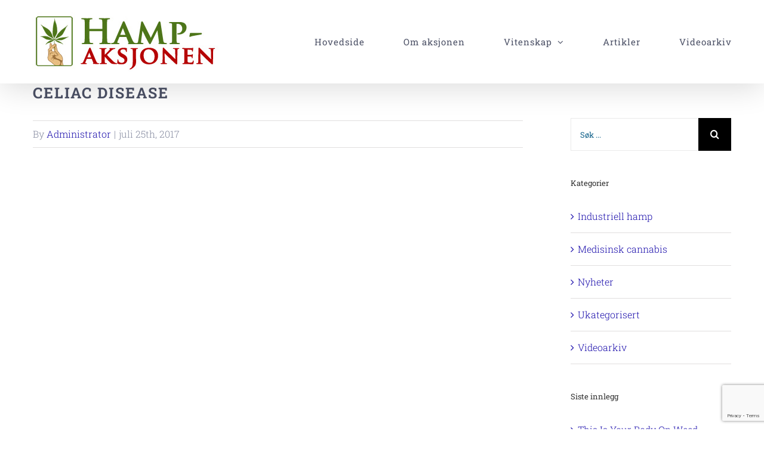

--- FILE ---
content_type: text/html; charset=utf-8
request_url: https://www.google.com/recaptcha/api2/anchor?ar=1&k=6LfSIwEVAAAAAOCdhv8rcT9v2PhooJ2f4cuAODqt&co=aHR0cHM6Ly9oYW1wYWtzam9uZW4ubm86NDQz&hl=en&v=N67nZn4AqZkNcbeMu4prBgzg&size=invisible&anchor-ms=20000&execute-ms=30000&cb=j1hdfutg3v8y
body_size: 48689
content:
<!DOCTYPE HTML><html dir="ltr" lang="en"><head><meta http-equiv="Content-Type" content="text/html; charset=UTF-8">
<meta http-equiv="X-UA-Compatible" content="IE=edge">
<title>reCAPTCHA</title>
<style type="text/css">
/* cyrillic-ext */
@font-face {
  font-family: 'Roboto';
  font-style: normal;
  font-weight: 400;
  font-stretch: 100%;
  src: url(//fonts.gstatic.com/s/roboto/v48/KFO7CnqEu92Fr1ME7kSn66aGLdTylUAMa3GUBHMdazTgWw.woff2) format('woff2');
  unicode-range: U+0460-052F, U+1C80-1C8A, U+20B4, U+2DE0-2DFF, U+A640-A69F, U+FE2E-FE2F;
}
/* cyrillic */
@font-face {
  font-family: 'Roboto';
  font-style: normal;
  font-weight: 400;
  font-stretch: 100%;
  src: url(//fonts.gstatic.com/s/roboto/v48/KFO7CnqEu92Fr1ME7kSn66aGLdTylUAMa3iUBHMdazTgWw.woff2) format('woff2');
  unicode-range: U+0301, U+0400-045F, U+0490-0491, U+04B0-04B1, U+2116;
}
/* greek-ext */
@font-face {
  font-family: 'Roboto';
  font-style: normal;
  font-weight: 400;
  font-stretch: 100%;
  src: url(//fonts.gstatic.com/s/roboto/v48/KFO7CnqEu92Fr1ME7kSn66aGLdTylUAMa3CUBHMdazTgWw.woff2) format('woff2');
  unicode-range: U+1F00-1FFF;
}
/* greek */
@font-face {
  font-family: 'Roboto';
  font-style: normal;
  font-weight: 400;
  font-stretch: 100%;
  src: url(//fonts.gstatic.com/s/roboto/v48/KFO7CnqEu92Fr1ME7kSn66aGLdTylUAMa3-UBHMdazTgWw.woff2) format('woff2');
  unicode-range: U+0370-0377, U+037A-037F, U+0384-038A, U+038C, U+038E-03A1, U+03A3-03FF;
}
/* math */
@font-face {
  font-family: 'Roboto';
  font-style: normal;
  font-weight: 400;
  font-stretch: 100%;
  src: url(//fonts.gstatic.com/s/roboto/v48/KFO7CnqEu92Fr1ME7kSn66aGLdTylUAMawCUBHMdazTgWw.woff2) format('woff2');
  unicode-range: U+0302-0303, U+0305, U+0307-0308, U+0310, U+0312, U+0315, U+031A, U+0326-0327, U+032C, U+032F-0330, U+0332-0333, U+0338, U+033A, U+0346, U+034D, U+0391-03A1, U+03A3-03A9, U+03B1-03C9, U+03D1, U+03D5-03D6, U+03F0-03F1, U+03F4-03F5, U+2016-2017, U+2034-2038, U+203C, U+2040, U+2043, U+2047, U+2050, U+2057, U+205F, U+2070-2071, U+2074-208E, U+2090-209C, U+20D0-20DC, U+20E1, U+20E5-20EF, U+2100-2112, U+2114-2115, U+2117-2121, U+2123-214F, U+2190, U+2192, U+2194-21AE, U+21B0-21E5, U+21F1-21F2, U+21F4-2211, U+2213-2214, U+2216-22FF, U+2308-230B, U+2310, U+2319, U+231C-2321, U+2336-237A, U+237C, U+2395, U+239B-23B7, U+23D0, U+23DC-23E1, U+2474-2475, U+25AF, U+25B3, U+25B7, U+25BD, U+25C1, U+25CA, U+25CC, U+25FB, U+266D-266F, U+27C0-27FF, U+2900-2AFF, U+2B0E-2B11, U+2B30-2B4C, U+2BFE, U+3030, U+FF5B, U+FF5D, U+1D400-1D7FF, U+1EE00-1EEFF;
}
/* symbols */
@font-face {
  font-family: 'Roboto';
  font-style: normal;
  font-weight: 400;
  font-stretch: 100%;
  src: url(//fonts.gstatic.com/s/roboto/v48/KFO7CnqEu92Fr1ME7kSn66aGLdTylUAMaxKUBHMdazTgWw.woff2) format('woff2');
  unicode-range: U+0001-000C, U+000E-001F, U+007F-009F, U+20DD-20E0, U+20E2-20E4, U+2150-218F, U+2190, U+2192, U+2194-2199, U+21AF, U+21E6-21F0, U+21F3, U+2218-2219, U+2299, U+22C4-22C6, U+2300-243F, U+2440-244A, U+2460-24FF, U+25A0-27BF, U+2800-28FF, U+2921-2922, U+2981, U+29BF, U+29EB, U+2B00-2BFF, U+4DC0-4DFF, U+FFF9-FFFB, U+10140-1018E, U+10190-1019C, U+101A0, U+101D0-101FD, U+102E0-102FB, U+10E60-10E7E, U+1D2C0-1D2D3, U+1D2E0-1D37F, U+1F000-1F0FF, U+1F100-1F1AD, U+1F1E6-1F1FF, U+1F30D-1F30F, U+1F315, U+1F31C, U+1F31E, U+1F320-1F32C, U+1F336, U+1F378, U+1F37D, U+1F382, U+1F393-1F39F, U+1F3A7-1F3A8, U+1F3AC-1F3AF, U+1F3C2, U+1F3C4-1F3C6, U+1F3CA-1F3CE, U+1F3D4-1F3E0, U+1F3ED, U+1F3F1-1F3F3, U+1F3F5-1F3F7, U+1F408, U+1F415, U+1F41F, U+1F426, U+1F43F, U+1F441-1F442, U+1F444, U+1F446-1F449, U+1F44C-1F44E, U+1F453, U+1F46A, U+1F47D, U+1F4A3, U+1F4B0, U+1F4B3, U+1F4B9, U+1F4BB, U+1F4BF, U+1F4C8-1F4CB, U+1F4D6, U+1F4DA, U+1F4DF, U+1F4E3-1F4E6, U+1F4EA-1F4ED, U+1F4F7, U+1F4F9-1F4FB, U+1F4FD-1F4FE, U+1F503, U+1F507-1F50B, U+1F50D, U+1F512-1F513, U+1F53E-1F54A, U+1F54F-1F5FA, U+1F610, U+1F650-1F67F, U+1F687, U+1F68D, U+1F691, U+1F694, U+1F698, U+1F6AD, U+1F6B2, U+1F6B9-1F6BA, U+1F6BC, U+1F6C6-1F6CF, U+1F6D3-1F6D7, U+1F6E0-1F6EA, U+1F6F0-1F6F3, U+1F6F7-1F6FC, U+1F700-1F7FF, U+1F800-1F80B, U+1F810-1F847, U+1F850-1F859, U+1F860-1F887, U+1F890-1F8AD, U+1F8B0-1F8BB, U+1F8C0-1F8C1, U+1F900-1F90B, U+1F93B, U+1F946, U+1F984, U+1F996, U+1F9E9, U+1FA00-1FA6F, U+1FA70-1FA7C, U+1FA80-1FA89, U+1FA8F-1FAC6, U+1FACE-1FADC, U+1FADF-1FAE9, U+1FAF0-1FAF8, U+1FB00-1FBFF;
}
/* vietnamese */
@font-face {
  font-family: 'Roboto';
  font-style: normal;
  font-weight: 400;
  font-stretch: 100%;
  src: url(//fonts.gstatic.com/s/roboto/v48/KFO7CnqEu92Fr1ME7kSn66aGLdTylUAMa3OUBHMdazTgWw.woff2) format('woff2');
  unicode-range: U+0102-0103, U+0110-0111, U+0128-0129, U+0168-0169, U+01A0-01A1, U+01AF-01B0, U+0300-0301, U+0303-0304, U+0308-0309, U+0323, U+0329, U+1EA0-1EF9, U+20AB;
}
/* latin-ext */
@font-face {
  font-family: 'Roboto';
  font-style: normal;
  font-weight: 400;
  font-stretch: 100%;
  src: url(//fonts.gstatic.com/s/roboto/v48/KFO7CnqEu92Fr1ME7kSn66aGLdTylUAMa3KUBHMdazTgWw.woff2) format('woff2');
  unicode-range: U+0100-02BA, U+02BD-02C5, U+02C7-02CC, U+02CE-02D7, U+02DD-02FF, U+0304, U+0308, U+0329, U+1D00-1DBF, U+1E00-1E9F, U+1EF2-1EFF, U+2020, U+20A0-20AB, U+20AD-20C0, U+2113, U+2C60-2C7F, U+A720-A7FF;
}
/* latin */
@font-face {
  font-family: 'Roboto';
  font-style: normal;
  font-weight: 400;
  font-stretch: 100%;
  src: url(//fonts.gstatic.com/s/roboto/v48/KFO7CnqEu92Fr1ME7kSn66aGLdTylUAMa3yUBHMdazQ.woff2) format('woff2');
  unicode-range: U+0000-00FF, U+0131, U+0152-0153, U+02BB-02BC, U+02C6, U+02DA, U+02DC, U+0304, U+0308, U+0329, U+2000-206F, U+20AC, U+2122, U+2191, U+2193, U+2212, U+2215, U+FEFF, U+FFFD;
}
/* cyrillic-ext */
@font-face {
  font-family: 'Roboto';
  font-style: normal;
  font-weight: 500;
  font-stretch: 100%;
  src: url(//fonts.gstatic.com/s/roboto/v48/KFO7CnqEu92Fr1ME7kSn66aGLdTylUAMa3GUBHMdazTgWw.woff2) format('woff2');
  unicode-range: U+0460-052F, U+1C80-1C8A, U+20B4, U+2DE0-2DFF, U+A640-A69F, U+FE2E-FE2F;
}
/* cyrillic */
@font-face {
  font-family: 'Roboto';
  font-style: normal;
  font-weight: 500;
  font-stretch: 100%;
  src: url(//fonts.gstatic.com/s/roboto/v48/KFO7CnqEu92Fr1ME7kSn66aGLdTylUAMa3iUBHMdazTgWw.woff2) format('woff2');
  unicode-range: U+0301, U+0400-045F, U+0490-0491, U+04B0-04B1, U+2116;
}
/* greek-ext */
@font-face {
  font-family: 'Roboto';
  font-style: normal;
  font-weight: 500;
  font-stretch: 100%;
  src: url(//fonts.gstatic.com/s/roboto/v48/KFO7CnqEu92Fr1ME7kSn66aGLdTylUAMa3CUBHMdazTgWw.woff2) format('woff2');
  unicode-range: U+1F00-1FFF;
}
/* greek */
@font-face {
  font-family: 'Roboto';
  font-style: normal;
  font-weight: 500;
  font-stretch: 100%;
  src: url(//fonts.gstatic.com/s/roboto/v48/KFO7CnqEu92Fr1ME7kSn66aGLdTylUAMa3-UBHMdazTgWw.woff2) format('woff2');
  unicode-range: U+0370-0377, U+037A-037F, U+0384-038A, U+038C, U+038E-03A1, U+03A3-03FF;
}
/* math */
@font-face {
  font-family: 'Roboto';
  font-style: normal;
  font-weight: 500;
  font-stretch: 100%;
  src: url(//fonts.gstatic.com/s/roboto/v48/KFO7CnqEu92Fr1ME7kSn66aGLdTylUAMawCUBHMdazTgWw.woff2) format('woff2');
  unicode-range: U+0302-0303, U+0305, U+0307-0308, U+0310, U+0312, U+0315, U+031A, U+0326-0327, U+032C, U+032F-0330, U+0332-0333, U+0338, U+033A, U+0346, U+034D, U+0391-03A1, U+03A3-03A9, U+03B1-03C9, U+03D1, U+03D5-03D6, U+03F0-03F1, U+03F4-03F5, U+2016-2017, U+2034-2038, U+203C, U+2040, U+2043, U+2047, U+2050, U+2057, U+205F, U+2070-2071, U+2074-208E, U+2090-209C, U+20D0-20DC, U+20E1, U+20E5-20EF, U+2100-2112, U+2114-2115, U+2117-2121, U+2123-214F, U+2190, U+2192, U+2194-21AE, U+21B0-21E5, U+21F1-21F2, U+21F4-2211, U+2213-2214, U+2216-22FF, U+2308-230B, U+2310, U+2319, U+231C-2321, U+2336-237A, U+237C, U+2395, U+239B-23B7, U+23D0, U+23DC-23E1, U+2474-2475, U+25AF, U+25B3, U+25B7, U+25BD, U+25C1, U+25CA, U+25CC, U+25FB, U+266D-266F, U+27C0-27FF, U+2900-2AFF, U+2B0E-2B11, U+2B30-2B4C, U+2BFE, U+3030, U+FF5B, U+FF5D, U+1D400-1D7FF, U+1EE00-1EEFF;
}
/* symbols */
@font-face {
  font-family: 'Roboto';
  font-style: normal;
  font-weight: 500;
  font-stretch: 100%;
  src: url(//fonts.gstatic.com/s/roboto/v48/KFO7CnqEu92Fr1ME7kSn66aGLdTylUAMaxKUBHMdazTgWw.woff2) format('woff2');
  unicode-range: U+0001-000C, U+000E-001F, U+007F-009F, U+20DD-20E0, U+20E2-20E4, U+2150-218F, U+2190, U+2192, U+2194-2199, U+21AF, U+21E6-21F0, U+21F3, U+2218-2219, U+2299, U+22C4-22C6, U+2300-243F, U+2440-244A, U+2460-24FF, U+25A0-27BF, U+2800-28FF, U+2921-2922, U+2981, U+29BF, U+29EB, U+2B00-2BFF, U+4DC0-4DFF, U+FFF9-FFFB, U+10140-1018E, U+10190-1019C, U+101A0, U+101D0-101FD, U+102E0-102FB, U+10E60-10E7E, U+1D2C0-1D2D3, U+1D2E0-1D37F, U+1F000-1F0FF, U+1F100-1F1AD, U+1F1E6-1F1FF, U+1F30D-1F30F, U+1F315, U+1F31C, U+1F31E, U+1F320-1F32C, U+1F336, U+1F378, U+1F37D, U+1F382, U+1F393-1F39F, U+1F3A7-1F3A8, U+1F3AC-1F3AF, U+1F3C2, U+1F3C4-1F3C6, U+1F3CA-1F3CE, U+1F3D4-1F3E0, U+1F3ED, U+1F3F1-1F3F3, U+1F3F5-1F3F7, U+1F408, U+1F415, U+1F41F, U+1F426, U+1F43F, U+1F441-1F442, U+1F444, U+1F446-1F449, U+1F44C-1F44E, U+1F453, U+1F46A, U+1F47D, U+1F4A3, U+1F4B0, U+1F4B3, U+1F4B9, U+1F4BB, U+1F4BF, U+1F4C8-1F4CB, U+1F4D6, U+1F4DA, U+1F4DF, U+1F4E3-1F4E6, U+1F4EA-1F4ED, U+1F4F7, U+1F4F9-1F4FB, U+1F4FD-1F4FE, U+1F503, U+1F507-1F50B, U+1F50D, U+1F512-1F513, U+1F53E-1F54A, U+1F54F-1F5FA, U+1F610, U+1F650-1F67F, U+1F687, U+1F68D, U+1F691, U+1F694, U+1F698, U+1F6AD, U+1F6B2, U+1F6B9-1F6BA, U+1F6BC, U+1F6C6-1F6CF, U+1F6D3-1F6D7, U+1F6E0-1F6EA, U+1F6F0-1F6F3, U+1F6F7-1F6FC, U+1F700-1F7FF, U+1F800-1F80B, U+1F810-1F847, U+1F850-1F859, U+1F860-1F887, U+1F890-1F8AD, U+1F8B0-1F8BB, U+1F8C0-1F8C1, U+1F900-1F90B, U+1F93B, U+1F946, U+1F984, U+1F996, U+1F9E9, U+1FA00-1FA6F, U+1FA70-1FA7C, U+1FA80-1FA89, U+1FA8F-1FAC6, U+1FACE-1FADC, U+1FADF-1FAE9, U+1FAF0-1FAF8, U+1FB00-1FBFF;
}
/* vietnamese */
@font-face {
  font-family: 'Roboto';
  font-style: normal;
  font-weight: 500;
  font-stretch: 100%;
  src: url(//fonts.gstatic.com/s/roboto/v48/KFO7CnqEu92Fr1ME7kSn66aGLdTylUAMa3OUBHMdazTgWw.woff2) format('woff2');
  unicode-range: U+0102-0103, U+0110-0111, U+0128-0129, U+0168-0169, U+01A0-01A1, U+01AF-01B0, U+0300-0301, U+0303-0304, U+0308-0309, U+0323, U+0329, U+1EA0-1EF9, U+20AB;
}
/* latin-ext */
@font-face {
  font-family: 'Roboto';
  font-style: normal;
  font-weight: 500;
  font-stretch: 100%;
  src: url(//fonts.gstatic.com/s/roboto/v48/KFO7CnqEu92Fr1ME7kSn66aGLdTylUAMa3KUBHMdazTgWw.woff2) format('woff2');
  unicode-range: U+0100-02BA, U+02BD-02C5, U+02C7-02CC, U+02CE-02D7, U+02DD-02FF, U+0304, U+0308, U+0329, U+1D00-1DBF, U+1E00-1E9F, U+1EF2-1EFF, U+2020, U+20A0-20AB, U+20AD-20C0, U+2113, U+2C60-2C7F, U+A720-A7FF;
}
/* latin */
@font-face {
  font-family: 'Roboto';
  font-style: normal;
  font-weight: 500;
  font-stretch: 100%;
  src: url(//fonts.gstatic.com/s/roboto/v48/KFO7CnqEu92Fr1ME7kSn66aGLdTylUAMa3yUBHMdazQ.woff2) format('woff2');
  unicode-range: U+0000-00FF, U+0131, U+0152-0153, U+02BB-02BC, U+02C6, U+02DA, U+02DC, U+0304, U+0308, U+0329, U+2000-206F, U+20AC, U+2122, U+2191, U+2193, U+2212, U+2215, U+FEFF, U+FFFD;
}
/* cyrillic-ext */
@font-face {
  font-family: 'Roboto';
  font-style: normal;
  font-weight: 900;
  font-stretch: 100%;
  src: url(//fonts.gstatic.com/s/roboto/v48/KFO7CnqEu92Fr1ME7kSn66aGLdTylUAMa3GUBHMdazTgWw.woff2) format('woff2');
  unicode-range: U+0460-052F, U+1C80-1C8A, U+20B4, U+2DE0-2DFF, U+A640-A69F, U+FE2E-FE2F;
}
/* cyrillic */
@font-face {
  font-family: 'Roboto';
  font-style: normal;
  font-weight: 900;
  font-stretch: 100%;
  src: url(//fonts.gstatic.com/s/roboto/v48/KFO7CnqEu92Fr1ME7kSn66aGLdTylUAMa3iUBHMdazTgWw.woff2) format('woff2');
  unicode-range: U+0301, U+0400-045F, U+0490-0491, U+04B0-04B1, U+2116;
}
/* greek-ext */
@font-face {
  font-family: 'Roboto';
  font-style: normal;
  font-weight: 900;
  font-stretch: 100%;
  src: url(//fonts.gstatic.com/s/roboto/v48/KFO7CnqEu92Fr1ME7kSn66aGLdTylUAMa3CUBHMdazTgWw.woff2) format('woff2');
  unicode-range: U+1F00-1FFF;
}
/* greek */
@font-face {
  font-family: 'Roboto';
  font-style: normal;
  font-weight: 900;
  font-stretch: 100%;
  src: url(//fonts.gstatic.com/s/roboto/v48/KFO7CnqEu92Fr1ME7kSn66aGLdTylUAMa3-UBHMdazTgWw.woff2) format('woff2');
  unicode-range: U+0370-0377, U+037A-037F, U+0384-038A, U+038C, U+038E-03A1, U+03A3-03FF;
}
/* math */
@font-face {
  font-family: 'Roboto';
  font-style: normal;
  font-weight: 900;
  font-stretch: 100%;
  src: url(//fonts.gstatic.com/s/roboto/v48/KFO7CnqEu92Fr1ME7kSn66aGLdTylUAMawCUBHMdazTgWw.woff2) format('woff2');
  unicode-range: U+0302-0303, U+0305, U+0307-0308, U+0310, U+0312, U+0315, U+031A, U+0326-0327, U+032C, U+032F-0330, U+0332-0333, U+0338, U+033A, U+0346, U+034D, U+0391-03A1, U+03A3-03A9, U+03B1-03C9, U+03D1, U+03D5-03D6, U+03F0-03F1, U+03F4-03F5, U+2016-2017, U+2034-2038, U+203C, U+2040, U+2043, U+2047, U+2050, U+2057, U+205F, U+2070-2071, U+2074-208E, U+2090-209C, U+20D0-20DC, U+20E1, U+20E5-20EF, U+2100-2112, U+2114-2115, U+2117-2121, U+2123-214F, U+2190, U+2192, U+2194-21AE, U+21B0-21E5, U+21F1-21F2, U+21F4-2211, U+2213-2214, U+2216-22FF, U+2308-230B, U+2310, U+2319, U+231C-2321, U+2336-237A, U+237C, U+2395, U+239B-23B7, U+23D0, U+23DC-23E1, U+2474-2475, U+25AF, U+25B3, U+25B7, U+25BD, U+25C1, U+25CA, U+25CC, U+25FB, U+266D-266F, U+27C0-27FF, U+2900-2AFF, U+2B0E-2B11, U+2B30-2B4C, U+2BFE, U+3030, U+FF5B, U+FF5D, U+1D400-1D7FF, U+1EE00-1EEFF;
}
/* symbols */
@font-face {
  font-family: 'Roboto';
  font-style: normal;
  font-weight: 900;
  font-stretch: 100%;
  src: url(//fonts.gstatic.com/s/roboto/v48/KFO7CnqEu92Fr1ME7kSn66aGLdTylUAMaxKUBHMdazTgWw.woff2) format('woff2');
  unicode-range: U+0001-000C, U+000E-001F, U+007F-009F, U+20DD-20E0, U+20E2-20E4, U+2150-218F, U+2190, U+2192, U+2194-2199, U+21AF, U+21E6-21F0, U+21F3, U+2218-2219, U+2299, U+22C4-22C6, U+2300-243F, U+2440-244A, U+2460-24FF, U+25A0-27BF, U+2800-28FF, U+2921-2922, U+2981, U+29BF, U+29EB, U+2B00-2BFF, U+4DC0-4DFF, U+FFF9-FFFB, U+10140-1018E, U+10190-1019C, U+101A0, U+101D0-101FD, U+102E0-102FB, U+10E60-10E7E, U+1D2C0-1D2D3, U+1D2E0-1D37F, U+1F000-1F0FF, U+1F100-1F1AD, U+1F1E6-1F1FF, U+1F30D-1F30F, U+1F315, U+1F31C, U+1F31E, U+1F320-1F32C, U+1F336, U+1F378, U+1F37D, U+1F382, U+1F393-1F39F, U+1F3A7-1F3A8, U+1F3AC-1F3AF, U+1F3C2, U+1F3C4-1F3C6, U+1F3CA-1F3CE, U+1F3D4-1F3E0, U+1F3ED, U+1F3F1-1F3F3, U+1F3F5-1F3F7, U+1F408, U+1F415, U+1F41F, U+1F426, U+1F43F, U+1F441-1F442, U+1F444, U+1F446-1F449, U+1F44C-1F44E, U+1F453, U+1F46A, U+1F47D, U+1F4A3, U+1F4B0, U+1F4B3, U+1F4B9, U+1F4BB, U+1F4BF, U+1F4C8-1F4CB, U+1F4D6, U+1F4DA, U+1F4DF, U+1F4E3-1F4E6, U+1F4EA-1F4ED, U+1F4F7, U+1F4F9-1F4FB, U+1F4FD-1F4FE, U+1F503, U+1F507-1F50B, U+1F50D, U+1F512-1F513, U+1F53E-1F54A, U+1F54F-1F5FA, U+1F610, U+1F650-1F67F, U+1F687, U+1F68D, U+1F691, U+1F694, U+1F698, U+1F6AD, U+1F6B2, U+1F6B9-1F6BA, U+1F6BC, U+1F6C6-1F6CF, U+1F6D3-1F6D7, U+1F6E0-1F6EA, U+1F6F0-1F6F3, U+1F6F7-1F6FC, U+1F700-1F7FF, U+1F800-1F80B, U+1F810-1F847, U+1F850-1F859, U+1F860-1F887, U+1F890-1F8AD, U+1F8B0-1F8BB, U+1F8C0-1F8C1, U+1F900-1F90B, U+1F93B, U+1F946, U+1F984, U+1F996, U+1F9E9, U+1FA00-1FA6F, U+1FA70-1FA7C, U+1FA80-1FA89, U+1FA8F-1FAC6, U+1FACE-1FADC, U+1FADF-1FAE9, U+1FAF0-1FAF8, U+1FB00-1FBFF;
}
/* vietnamese */
@font-face {
  font-family: 'Roboto';
  font-style: normal;
  font-weight: 900;
  font-stretch: 100%;
  src: url(//fonts.gstatic.com/s/roboto/v48/KFO7CnqEu92Fr1ME7kSn66aGLdTylUAMa3OUBHMdazTgWw.woff2) format('woff2');
  unicode-range: U+0102-0103, U+0110-0111, U+0128-0129, U+0168-0169, U+01A0-01A1, U+01AF-01B0, U+0300-0301, U+0303-0304, U+0308-0309, U+0323, U+0329, U+1EA0-1EF9, U+20AB;
}
/* latin-ext */
@font-face {
  font-family: 'Roboto';
  font-style: normal;
  font-weight: 900;
  font-stretch: 100%;
  src: url(//fonts.gstatic.com/s/roboto/v48/KFO7CnqEu92Fr1ME7kSn66aGLdTylUAMa3KUBHMdazTgWw.woff2) format('woff2');
  unicode-range: U+0100-02BA, U+02BD-02C5, U+02C7-02CC, U+02CE-02D7, U+02DD-02FF, U+0304, U+0308, U+0329, U+1D00-1DBF, U+1E00-1E9F, U+1EF2-1EFF, U+2020, U+20A0-20AB, U+20AD-20C0, U+2113, U+2C60-2C7F, U+A720-A7FF;
}
/* latin */
@font-face {
  font-family: 'Roboto';
  font-style: normal;
  font-weight: 900;
  font-stretch: 100%;
  src: url(//fonts.gstatic.com/s/roboto/v48/KFO7CnqEu92Fr1ME7kSn66aGLdTylUAMa3yUBHMdazQ.woff2) format('woff2');
  unicode-range: U+0000-00FF, U+0131, U+0152-0153, U+02BB-02BC, U+02C6, U+02DA, U+02DC, U+0304, U+0308, U+0329, U+2000-206F, U+20AC, U+2122, U+2191, U+2193, U+2212, U+2215, U+FEFF, U+FFFD;
}

</style>
<link rel="stylesheet" type="text/css" href="https://www.gstatic.com/recaptcha/releases/N67nZn4AqZkNcbeMu4prBgzg/styles__ltr.css">
<script nonce="WNuRk0IGcFC_CIaXOVL33Q" type="text/javascript">window['__recaptcha_api'] = 'https://www.google.com/recaptcha/api2/';</script>
<script type="text/javascript" src="https://www.gstatic.com/recaptcha/releases/N67nZn4AqZkNcbeMu4prBgzg/recaptcha__en.js" nonce="WNuRk0IGcFC_CIaXOVL33Q">
      
    </script></head>
<body><div id="rc-anchor-alert" class="rc-anchor-alert"></div>
<input type="hidden" id="recaptcha-token" value="[base64]">
<script type="text/javascript" nonce="WNuRk0IGcFC_CIaXOVL33Q">
      recaptcha.anchor.Main.init("[\x22ainput\x22,[\x22bgdata\x22,\x22\x22,\[base64]/[base64]/MjU1Ong/[base64]/[base64]/[base64]/[base64]/[base64]/[base64]/[base64]/[base64]/[base64]/[base64]/[base64]/[base64]/[base64]/[base64]/[base64]\\u003d\x22,\[base64]\x22,\x22wrFgw5VJw6YOw4o8NTvCihnDuVEGw5TCpRpCC8OPwoEgwp5FCMKbw6zCssOyPsK9wr7Dkg3CmgDCjDbDlsKeASUuwqhLWXImwq7DonohCBvCk8KNK8KXNWrDrMOER8OXQsKmQ1bDvCXCrMOAd0smRcOqc8KRwr3DsX/Ds2YdwqrDhMOTbcOhw53CjGPDicODw4XDhMKALsO4wrvDoRRyw7pyI8Kcw4nDmXdfY23DiDh3w6/CjsKsVsO1w5zDpcK6CMK0w5xLTMOhU8KqIcK7LmwgwplDwqF+woRqwqPDhmR8wrZRQVPCrkwzwojDmsOUGTk1f3FLcyLDhMOZwrPDoj5Rw5MgHyxjAnBHwpk9W3o4IU04Gk/ChAF5w6nDpwrCncKrw53Ch0Z7LnE4wpDDiEDCtMOrw6Zgw7xdw7XDr8KwwoMvXjjCh8K3wrY1woRnwpjCmcKGw4rDu39Xexhaw6xVKXAhVCDDpcKuwrtWYXdGTGM/wq3CrE7Dt2zDpwrCuC/DpcKNXjo2w6HDug1mw7/Ci8OIPw/Dm8OHU8KbwpJnTsKiw7RFCx7DsH7DnEbDlEp/wplhw7cpX8Kxw6krwqpBIitiw7XCphHDgkU/w65NZDnCvMKRciIiwpkyW8OtTMO+wo3DvMKTZ01qwpsBwq0rI8OZw4I5NsKhw4tpasKRwp17TcOWwowAFcKyB8OmPsK5G8OZTcOyMQzCqsKsw69Dwr/DpDPCrmPChsKswoUXZVkTPUfCk8OzwqrDiAzCscKTfMKQOAEcSsKgwrdAEMOZwoMYTMOFwotfW8O8DsOqw4YsM8KJCcOhwr3CmX5Qw6wYX2rDqVPCm8KMwpvDkmY1AijDscOCwoA9w4XCs8OHw6jDq0TCiAs9K1c8D8Ozwp5raMOKw43ClsKIbsKhDcKowqczwp/DgXrCu8K3eE8VGAbDi8KtF8OIwojDvcKSZD/CpwXDsWdsw7LChsOMw4wXwrPCsVTDq3LDrSVZR0IME8KebcOPVsOnw50kwrEJDRrDrGcUw71vB2TDisO9wpR5RsK3wocgc1tGwqdvw4Y6Q8OsfRjDi38sfMOFPhAZUcKgwqgcw5PDksOCWyXDoRzDkTDClcO5Mw7ChMOuw6vDsX/CnsOjwqHDsQtYw7rCrMOmMTxiwqI8w4MRHR/DgnZLMcOhwoJ8wp/DsT91woN+U8ORQMKLwpLCkcKRwrPCg2sswp9rwrvCgMOFwpzDrW7DosO2CMKlwp3CoTJCLmciHjrCmcK1wolnw5BEwqEACMKdLMKnwqLDuAXCnjwRw7x1L3/DqcKzwpFceElnPcKFwqosZ8OXaXV9w7AlwqlhCx7CvsORw4/ChsO0KQx4w67DkcKOwrbDoRLDnGHDm2/CscOyw45Ew6wHw6/DoRjCszIdwr8XR3fDvcKdBjPDgcKDMxvCm8OkccK2fDrDi8KEwqTCq0Y/AMOUw6vCiS0fw6NVwp7DngEDw4wYWSBdLMK2wr5Bw6gMw4EDO28Aw4oYwqJucn08N8Oiw4HDoWMEw5RYfws6VFnDmsKww6MJbcO2EsO1EsOBPsKmwoHCoQwBw6/CgMKtNsKVw4dcCcOgYiJ+JWFrwpxNwpJUCsOVcHjDsQoaNMOdwprDv8K2w4g/[base64]/Dm8OuPXnCo3nCoD8XeRHCpsOKw59gw5d6wp5QwrVXWB7CpyjDpsOob8OlEcKtRxUPwqLCjUQjw6jCrFHCjsOjC8KiOyPCq8KbwobDpsK6w6I5w5HCoMOnwpfCjV9/[base64]/DlsO0JsKOw67DpWbCnMObdsKrwpM9IwjDv8O2GsOIwoRfwrVHw4U5NsK1eVJawr9cw5AsFcKXw6vDiUUkcsOcVQB/wrXDl8KYwpcnw64Rw7ITwpvDj8KZY8OVPsOXwqx+wo/CnFjCtsO7KEpYYsOFE8KHfl9wVUvCv8Ood8KKw58FHMK1wqRmwrZywqxDdMKjwpzClsOPwoocOsKnQsO8QwXDq8KbwqHDpMKZwrHCuHprFsKdwpfCkksbw6fDjcOsKcOPw4jClMOrSFh0w7rCpBU0wovCv8KbQXE7ccOzZC/[base64]/w4PDjxQuw5gFYcKab8O+R8KpwrzCucKiAjvCsWccw4USwqMWwoItw5RTLMOiw5jCiT0JC8OjHnvDlsKONU3DhmF/dWzDgCzDvWjDvcKHw5N6wqh+CCXDjD4+wqrCiMK0w4tLQMOpZTLCpmDDisKgw51DasOLw44taMO+wqrDpMKew4PDlcKbwrh4w7YFcsOXw48vwr7CgRtdE8O1wrLClgZawo/ChcOXPitDwqRUwq3Cv8KwwrtLIsKJwrQNw7nDnMO6DsODH8Obw6pOGwTCicKrw7RiM0jDmEXCjnoLw4jCtBUQwp/Cp8KwPcKpH2BCwpzCv8OwEU3Dm8O9OnnClxbCswzDuwsQcMOpNMKeQsOXw6lkw6QQwqbCncKkwoHCoinDksOTw6UPw7HDvALDu14LaA4iXmfCusK5woBfIsO7wrgKwqYJwqBYQcKDw4PCtMORQgpUCMOIwqx/w5zDkydHb8OkRWfDgcOcNsKpIsODw5VOwpJDVsObI8KVOMOnw6LCkcKDw6fCg8OaJxDCqsOAwoImw4jDoQ1Ywp1QwrXDvDg6wp/DvEdEwoLDtMKVCgo8A8K0w6hrLkDDk1LDgcK5w7tnwqTChVrDosKiwoAIfiISwpgawrvCnsK2X8O4wrfDqcK8w5QHw5jCmsODwpIUKcKGwqUFw5LDlyMiOzwww5zDvHgHw7DCrcKfAMOQwoheTsOVL8K9wppew6HDoMOqworCli7Dix7CsBrDnA/DhsO2V3bCrMOfw7llOGHDjm/DnmDCkhHCkCE7wojCkMKHCGYfwoEuw53DtMOnwrYTHMKAZ8KHw4Y6w595QMKhw4TCkMOpw4ZEcsO2XT7CpSvDq8KyQU/CtggbXMKIwqsewonCt8KFOHDCoC8DK8KqFcK3EiMew7UyTsOCHMKXa8OLwoAuw7thXcKKw5MXGFUpwoksE8KZwqhiwrlrw6jChxtzG8OCw54iwogPwrzCosOJwr3CsMOMQcKhWwUEw6VaWcOYw7zDsBHDlcKAwo/CvMKyDh3DpCPCqsKzYcOeK0oCFEISw7LDncOWw6cMwqJqw6xRw59vLFVEJm8nwpHCjW0GAMOFwqDCqsKSej/DtcKCcEw2wogdKMKGwpLDtcOgw6RqAHxOwol9YcK/BjXDjMKXwoIrw5TDmsOXLsKSKcOLacO5K8Kzw7bDncO6wrvDgyrDvMOGT8OPwpovAGvCoSHChcO/w7bCjcOZw5LCl0TCkcO+wr0DUcKkR8K/Vn8Nw5F8w50FTlMfKsOtcxfDuRPCrMOXbiLCpS7CkUofFcOswo3Cu8Oaw6hnwrgMwoUvW8KzS8KiRMO9wpYqdsOAwoEJG1rCgsO5bcOIwqDCgcO8b8KUGAjChGZmw7xNbDnClAw+CcKCwqPDuFLDkykiJMO3WWDCryTChcOzcMO+wq7Du34rAsOLBcKnwrpRwrjDum/[base64]/w6VRWcKTKyheLQnCssK1WgFQPH5/wq9ewq/[base64]/w5EuVmFhCBxKwp7CsU/Cg8K5dyLDiXXCvhACUnDCp3MHAMOBesOLOz7CvxHDo8KOwp1XwoUpFRzCu8KTw4o8AnvCvh/Dt3J/IcOxw5rDnSlPw6bCnMOzNENpw4rCs8O4Um7ConQTw5J+bsOIWMKMw47DhWfDusK/wq/CmMK/[base64]/[base64]/w5N8KsKdwpPCmcKPf8Klw4jDm8O5OzIOw6/DrsO1KsKxYsKkw6gSb8OBN8KQwpNuKMKWVBx0wrTCpsODAh5YLcKXw5fDsh5VCjTCnMOORMO/eG1RaELDhMO0DAdZPR5qU8KVZnHDusOxasKBOsO3wq7CpsOjKB7CklQxw6rCkcO/w6vClsOwHyPDj3LDqcO5wp0ZVSXChMOGw7XCnMK7I8KNw5h9MXDCvF1qDhLCmcOREQbDuXzDuSxhwpZVcRLCrVYDw6DDkQgEwqfCoMOjw6TDjjrDocKUw69mwp7DjcK/w6Iew49QwrLCggvDicOfGBYNC8KUTwsfCcKJwq/[base64]/AwXDqgnCuEzDvcOQfid3w7jDnsOUw7vDpsKWw5HCrcKwXjPCosKUwoLDu3YRwqDCqn/DjMOcIcKawr3ClcOweCzCrETCp8KjFcK1woXCv0Jaw7zCvsKow6tyXMKrOWXDqcKxc3gow6XCnB0bQcKVw4RJPcK7w7RLwos9w4gYwrwJccKjw6nCrMKrwrPDusKLLV/CqkTDokvCkz9Mwq3CnwccesOOw7lbesKoP3kpHhxKE8OwwqbDg8K7w7bCl8O1TsOXO2A/F8KkfXY1wrvDtsOVw5/CusKmw7QLw55OLMODwp/DiBvDlEUCw7haw6tkwonClm0ILXBLwocGwrPCicKZNlN9SMKlw5g6GDRBwqx/[base64]/CpsKucCnCrsOewr7Ckn4SQsOLNsOew5QtaMOkw6LCqxAqw4fCosOGIh/CqA/[base64]/[base64]/CsWkqwqd+w6/DpcKlw4PDqBfDuMKqw6jCqMOew6lCLcOaG8KlFhtwa2QYesOmw7shw4IhwqEQw5tsw59dw6hxw6jDqcOfAAoWwp9qQQnDu8KXR8Kpw7bCq8K0IMOkCgXDjT/Cj8KhWAXCncOkwoHCnMOFWsOydsOdF8KeRTrDsMKHSwo9wptXKMO5w7kMwpzCr8KqHhcfwoAhXcKCaMKTTDDDk27Ds8KNGMOZVcORR8KqTVdgw4EEwqMZw4Z1fcOVw7fCmU/[base64]/w7/DsWnDuMOWRsK7w4nCh8OrwpJMYcKjwp/CnznCsMKDwoHCsgV5wrt+w6vCvcK3w6jDiWvDmTMOwo3Cj8K4w5EDwp3CrhMTwr3Cm29nCcOvKcK2w79vw7Rww4/CscOaQxhdw7dKw7zCo2fDrg/[base64]/DrTXCusOWVEl/[base64]/CucO5ZybDgk44CcKWSMKQwrAkw7rCoMOdM8Klw4vCkzHDoF/Cl24qdcKgVzR2w5TCnht5TsO5wqPClH3DrDsvwq1xwqUuL0jCtGjDjU3DvCvDu0fDqRHCkMO3w4gxw7lGw4TCol9fwr97w6XCs2PCi8KBw5HCnMOBWsOwwotPIzNQwpjCusO2w5Fqw5LCn8K3NTbDpALDj1vCnsK/Q8Ofw4ovw5xAwqNtw68uw6k1w5jDksKCc8OwwpPDocK2a8K+U8KDH8OED8K9w6zCrHRQw4IjwoIGwqvDk2HDvBjDihvDjkzDmQPCggIGYHEQwprCpjTDncKtF24DLwTCsMO4QyLDiwPDsTjCgMK/w6TDnMKqKGrDqhB+wpUlwrxhwpR5wr5nB8KKKmloGXTCjsKiw649w7YnE8OFwoQZw73DsF/CnsKya8Kvw4rCgsKSPcO/wo3ClMO+dcO6SMORw73DsMOBwqE8w7lQwq/Du2x+wrzCjBXDgsKOwr1Yw7/[base64]/w5JrMScbw4nCm8KYOsOBD8KUwqR4w6rDoSXDhMO9PhzDgV/CosOYwqMyNjbDnRByw7tewrYUMGTCscOuwq1xcVTDmsOwFnbDqkMXwpvCvTzCrUjDgR06wrzDlwjDvz1TMGIuw77CnDvChMKxKAMsRsKRBUTChcOKw6zDgBrCqMKEfmt6w4JGwpNVeCLCggrCjsOSw6J/[base64]/[base64]/DllDCl0AJwprCksOhw7TCk8K/w7tAOVZ2QRzCvxZUX8KGY2DDpMKgbzZVWMOLwr5BUSc9ccKsw4DDqzvDhcOqTcO+bcOfIMKcw6F+engnVCQWVQ5ywqzDskgoKydVwr9ow5Iqwp3CiDENEwpGdz/Cu8KOw4JdcBUxMcOqwpDDuSXDkcOQVHTDuRMcCiVzw7rCuRBpwqBkRXfCvMKkwpbCjinDnQzDkQVew7TDkMK3wocMw6hdPlLCjcO0wq7Ds8OAZsKbBsOTwqESw54qe1nCkcKhwrXDkw01f3PDrsOpU8Kvw6JSwq/CvGtIEsOIYMKoYknChmkDFUHDmVLDvcO2wpQeZMKQZ8Kjw5h/BsKMPsO4w5zCs33CrcOew6kqUsOgRTE7HcOqw6bCnMO6w5TCgm5dw6dkwrbCpGcEFTl+w4rDgS3DmVZPVwofKDlmw7rDnjJlHhRxdsK8w4Mfw6LCiMOndcOuwrkYDMKyDMOTV1lqwrDDvg3DusKqwp/CgmvDgHTDqjYedTE1OAEyVsOtwqdowpV7czkUwqbCrD5aw6jCukRwwpIvJUrCl2o4w57Cr8KKwqtBN1fClX/Dp8KLTsO0wp3ChjFmYsKVwrPDqsKbMmogwqPCmMORT8OowqXDlCTDlUwYUsK6wpXDo8O2WMK2woBMw70wM3fCtMKAIRoyHhDDkEHClMKBwonCpcOjw7TCnMOITMK0wqrDpTDDglPDjWBBw7fDpMKZGMOmKsKuOR5ewr0bw7AifT/DhxxXw4XCi3TCuEBwwrjDnBzDvAZVw4LDu19bwqtMw6jDhBLDrzFqw6HDhXxpCi1Db3rClQ9+FMO1d0HCjMOIfsO4woBVKMK1wo/CrsOew5PCmw/CsE8qIwwpK28Rw5vDryJ1DA3CoCpJwq/Cj8O0w4lkCsOpwoTDtUYMIcKyGDXCmXrCnBwOwqXCnsOkHQhFw4nDpRjCksO2EcK6w7QWwocdw7pHe8KnGcK4w6rDg8OPDyJ2wovDm8KJw7RPbcK/w6XDiQXCo8OYw7wUw7TDjcK4wpbCkcKzw6bDpcKzw4p3w5LDkMOgczsvT8Kjw6fDq8Ovw5k4Jzoqw7prQ17DoinDpcOXw7XDs8KsV8K9cQPDgUY+wpo9w6J7woTCkjHDnsO/em3DrWnDiMKFwpvDtDPDt0PCkMOWwq8aNhXCkXIzwrZmw5R0w4AeF8O/FiV2w5fCmMK2w4/CmA7CqTrClUnChT3CuzdZd8ONBn9mOMKHwobDrSo+wqnCgifDscKXBMKQA37DncKRw4zCuB3DiTQ8w7zCkAZLb1VJwrwNI8KuK8Khw5HDhGbCpmnCtcKxRcKwDxp8ZTAtw6/DjMK1w6zCm0NgWSDDlx1iJsKbegNfIxzDlWDDrycqwoY2wogjRMKbwrZnw6k7wrd8VMOCVWIrNBzCnG/Coi8QZCAlfyTDjsKcw6wfwpLDosO1w5NMwonCtcKyMxwlwrHCuhfCmFdpdsKLQcKJwofCgsOUwqzCssOlWFPDhsO1RVzDjgR2NUVVwq95wqo7w7rChcKqwpjCksKCwpQnbh/[base64]/CusO8TcKCw77CvsKmZ8KUUMOAUzDDo8KTbWjCncKNMcOeLEvCtsOjQcOuw715e8KBw5LCh30owrcXRhcCwoPDiEnDjcOAwr/DqMKeCUVTw7vDjcOLwrvCiVfCnjVxwptxScOhV8KWwqfCoMKFwrbCqn/CocKkV8KaOsKUwo7DsHkUf0EoU8KQbcObMMKjwojDn8Ojw6ETwr1lw6nCmVRcwr/CshjDkiDCuR3CoWQuwqDDhsKcZcOHwo9VcUQ+wpvCj8KncHnCsDNDwoEwwrRnHMKjJ3wmE8OpFm3DiUd9wrgXw5DDhMO/ScOGHcK+wqIqw67CssKwScKQfsKWXsKpGEwLwozCgcK9dg3Ct3DCv8Kec2JecAo4XgfDncObZcKYw7NoTcKhw7ptRE/CuA7ChUjCrUbCoMOyUB/DnsOuP8KFwrwXGsKpfRjCqsKgayl9WMO/[base64]/CiA8JH8KQw7/CksKzGXjDpDzDvsOzw4TCocKMfcK2w6rCvlzCt8Klw4c7w4I6SCbDuB0jw6dDwqlIAkBQwrzDjMKzE8OVCU/DvFRwwp7DvcO7woHDuWVaw7rDnMK+XMKeLx9cbTvDjHgQPsKLwqDDv2whF0A6dT3CjmzDkDYQwowyD0bDuBbCvW5zFsOJw5PCuDLDscOuQlxAw4B7X2tBw4DDu8Oqw7w/wrdew6QFwoLCrw1XWHLCjW0PQMKTXcKXwqbDpiHCsyTCpmADUcKtwod7C2DCj8OWw5jClzDCjMORw5DCinpyHz3Dix3DncKJwoB6w5PCnEFEwprDn2Yow67DvkwIE8KUG8KlJMOFwr9Zw7bDosO/Pn/DrznCjTHCnWDDiUDDlErCkCXClMKLMcKiOcK+HsKsVnbCqmVLwp7CumgkEk0RI0bClHDCjRTCr8KNaWRawpJKwphlwoXDisO3cmYWw5LDvMOlwozDoMK1w67DoMODQwTCrgIeE8KOwrjDrEFVwo1/cWfCinhrw7TCt8KnYFPCj8O5YcO4w7DDthdSFcOkwqbCgRR9NcOIw6Qsw4xCw43CgQnDjx83DsO5w4cWw7F8w4ZuYcOLcTjDmsKdw7Y6bMKNNcKnB0TDmcKaAlsKwr8lw5nClsOKWwrCucOMQsONSMK7YsKzesKnLcO5wr/CvCdgwr1XV8O3NMK/w44bw7lOe8ObbsKlYMOVdcOZwrwXZ0rDq2vDl8Kzw7rDs8KvYsO6w4jDgcK3wqNbLcK7BMOZw4EYw6p/w6BQwopEwq3Dq8Kqw4fDvXQhYsOqCcO8w5sXwozDu8Kmw45FBwZTwrjCu04sWlnCpz4oTcKAw48gw4zCty5sw7zDuy/[base64]/DjjjCncKrw4kxwqfDiTrDmwI/RGTDn0vDlHIpLmrCjC/DgMKhwoTDn8KAw40WG8OiZ8OKw6TDqwrCqWPCii/DiDfDtFnChsKuw6Vrwqkww7FwZzbDksOjwpzDvMK9w4TCvnjDmsKkw7lVCyc0woQFw7gdUgjCh8O0w7A0w4VTHi/[base64]/Cu8KRwqUSLcKndV17wpnCgcK5J8K3eWlWQsOrw45rJMKhZ8K1w65XMAIvOcObQsKXwohdO8O0WcOZw7Z9w7PDpT7DmsOvw5PCiVjDlsOhHEPCpcK0DcKqHcOcw6LDgQRqD8K3wpTDgMKhPsOEwpohw7PCvBckw7s5bsKdwrbCj8K2YMO/QnjCvW8RagJvEhTCrx7DkcK7bGsEwpHDuFFdwpzDn8Kqw5vCu8KiAm/[base64]/CiDZpfybCqxs0R29Swr/[base64]/w5xlw7LDlsOUw5nDqMOcUX7Dl8KsMcOTL8KdX3bDmiTCrcOfw53Cr8Ozw4JiwqfDo8OCw5jCpcOHfklsU8KbwoZRw6/CiW8nYWPDsV4rFMOgw4fDk8Ofw5M5BcKoOMOcdsK9w6fCvFtrCcOGw4fDnEHDmsKJYgMswr/DhQ80WcOORkbDtcKTw7QiwqtLw4rCmwZBwrTCosOww7LDmDV0wr/DssKCDWpmw5rCuMOQS8OCwqtYfUpawoEiwrjDpVAFwpbCjHNRY2PDiCPCmHnDrMKKHcKtwqQ3bC7CvR3DsRjClR/[base64]/Dj8ObP8OVVsKnWCEuw4Z7wrTDjMKPwoR+LMKSwo9if8Kew6Few5BXKGAmwo3Dk8OowqvDp8KofsOLwooYw5LDncKtwodHw5tGwpvCr2xOTzLDkMOHb8Ktw4oeeMOpTsKmaw7DhcOpEFwNwpnDlsKLScKmVEfDrwrCi8KrWsKhAMOpAcOrwpoAw7PDkVdjw74/XsKkw5/DhcOpaQghwpDDmsOracKwfEEhwpIyfsOawotQHsKvLsOkwpMQw7jChGMeZ8KXFMKlEmPDp8OSCsOsw6/[base64]/DrcK8YmMuwqJvwrfCuWskQ8KaAjHCpxgTw4LDrQoCQ8KVw5TChxplSBnCjcKbfhcBUwfCnlhAwoJow5I3IEBGw6U+OcOMacKnIisdU0hUw47Dn8KOSHLDrjwvYRHCiXRKQMK7KcK5w4xpU1lOw6Qfw5nCnx7Ck8KlwrJcRX3DjsKsTW/CnyEow5tQMB5vTApjwqvDo8O5w6rCm8Kyw4bCmVnDnnJ6GsO2wrtGS8K3EmnCpWldwprCqsOVwq/CgMOUw67DoDHClEXDmcO6wp4Ow6bCicKocFoTM8Kzw6LDiy/DjhLCkkPCk8KcIEhIREIaWlJKw6FTwpt+wo/CvsKbwohEw53DkGfCq3fDtDgtHMKnEhhaFsKOFcKTw5zDk8KwSGNfw5LDpsKTwrdlw6fDrMKlVjvDscKFbxzDv2kmwpczb8KFQGJAw5IhwpEEwpDDsxzChQ1Vw4fDq8KywpRmW8OIwo/DusKgwqPDpXPCqydxeU3CoMOARDYuwrd5w4hbw7/DhVBefMK5S2ADTQLCv8KVwpzDmUdswq0GA0YkABhGw5tjVTo8wqgLw5Q6aUFxwqXDnsO6w5HCicKZwolgK8OvwqTCksKCDBrDqHPDl8ORB8OoWcOOwqzDpcK2Xw1/SlbCslwwS8K8UsKcb0A9eUMrwp50wo3CiMK6bRgwT8KVwrPDpMOhKMOmw4XDncKMGlzDvkZ4w6svAFNPw5Vxw73CvcKsDsK4dywocMKpwrEaZUFyVXrDh8Omw6Q4w7XDpB7DqQoeTll/wqdGwrLCssOxwoczwqnCjBrCscObdsOrw6nCiMO9XhbDoAjDiMOrwpoHRyE7w5wCwo5xw7/[base64]/CncKcEsK/JADChwDCqMOjwqbCjMKMLTt2w45UwqlAC2B2YcOqEcKMwovCu8O0IGjDksOtwo8CwpsUw7FawpPCrMK3bsONw4zDuUTDqVLCvcOtD8KhOy01w67DvsK/wojCkyRlw6fCg8K8w6ovJcOSFcOoAMKFUBBFaMOLw5zDkGgiYsOKaFkrQgrCvHHDk8KHCHcpw43Csnk+wp5cITHDlzFqwrHDgSTCqW4ST2xpw7DCk297bMO0wpFbw4vDnX4Ow4XCgVN2NcOrAMKKRsOaV8OuLXzDoxdtw7zCtR/DgAVFRMK5w5Ukwo7DjcOrXsKWI1TDrsOObsKkDcK8w5XDlMOyERRDW8OPw6HChWHCrVwEwrgbasKgw57Cs8OqI1ElUcODw7bDqE4YRsKzw4rCuV/CssOGw456dlUZwrnCl1fCnsOXw6YIw5DDvsKawr3ClFsYUSzCmcK3CsKswoXCisKDwqMww4zChcK9N3jDtMOxdgLCu8OLdiHCgyjCr8O8VxjCnzjDo8KOw69dEcOQQcOZdcKpBwPDncOaUsK/[base64]/ag1TwrzCqMKIClHCo2JOJcOeB8OXw5LCrcOfHMOwVsKZwrbDv8OAwqPDmsOJKQp/w7tEwpgfNcOKK8OEe8OEw6R4McKVLxTCvRfDvMKEwq1OfRrCuxrCr8KAc8OdcMO7EMODw65kB8KLTTg/WQ/DhWLDgMKpwrBnOHTDqxRNZgJKUzkfGsO8worDqcOwFMODVFEvP0fCsMKpScOXAcKewpNeQMOVwrFPRsKFw54mbg0TDSxaSWohbsOdP1bCmW3ChCc0w6h9wrHChMO3FmYXwp53OMK5wqDDk8OFwqjDl8Ocw5/[base64]/[base64]/[base64]/DscKPRwDDgsKqTsOGw6LDllxJwoxkw77Dl8OuVVQvw5zDugYPw5zDnmPCg3gCdXfCoMKpw7vCljVPw7zChsKUbmFnw6rDpwIrwqnDu3cKw7/[base64]/ZGoGYj4Rw68HwrxVwp7CnzXCtcKMw5FyOsOawpjCrXfCvi3Cr8KyYB7DlyVFAm/DmsOHU3Q6SQ/CosOGeD04UMObw7kUAcOuw4jDlg/DrEVlw5tzPV5FwpIiQnHDjUjCuwrDjsO9w67DmAMoJkXDtEJow5PCn8KbS1h4IhXDpDUBXsKmwrTCphnCogXDl8KgwrvDtRXDiR7CksOewqjDh8KYc8KmwrtWJ1EAfk/DlW7Ctm0Aw4vDtMOTBgQwS8KFwoDCtH/DqAxjwrLDpGYnV8KYD3XCgzfDlMK2M8OWORXDncO8UcK/bsKkw5LDiHwyISTDk2Jzwo5bwpvCqcKkXcKgU8K9IsOUwrbDucOCwo50w4cQw6vDqEDCtQMNeFg4w5wJwobDiBU9dD87Eg05wokPXydLCMO1wqXCuwzCqF4jEcOqw6lAw7kvw7rDl8Ojw4tPMmzDsMOoVEbCk1AVwqZ7wobCusKLccKZw6lxwpXCj0V8AcOhwprCuG/DiUTDlsKfw5VtwopvNFp0wqLDscKxwqPCqR9UwonDpMKMw7dCdW9Qwp3DrjDCvyVkw4XDlR3DjDcBw6/DggbCrXINw4vDvSrDk8O0KMKtWMK+wq/[base64]/VFtpaAp+HcOKWiFXwo7Cr2PCs17CukTCksOtw73Dtn5aUzdCw7jCknZwwoddw7wDHcOeb1rDk8Ofd8OXwqlITcODw6DDhMKGBjvDkMKhwrBLw6DCgcO0SkIEVsK9wq3DhsKswq0eB2d9CBVzwrTCkMKBwoLDu8K7esOcLcOYwrTDvcO8cEdQwqohw5pKUBV/[base64]/w7zDnMKJwr8sw4oiwph3XB7DlmTCksK2VHhHwq9KRcOCW8KRw7I6b8K6wq8fw5FjGnYyw7M7w5I4ecKGLGDCsm/CsAhtw5nDpMKPwrDCg8Khw57DsgfCg2TDl8Kme8KTw4fDh8KtHMKlw6TChAlgw7VJC8KUw40gwpVqwqzChMKfMcKMwp55woxBZDbDqMOrwrLDkQBEwr7DocK5DMO4wrQ4wqHDuCPDqcKmw7LCrMKaMzLDoSDDisOXw6s/woDDkMKKwox3w6ccInvCt0fCmVXCncOJIcOrw54ZMjDDgsOawrxLCkTDi8Ksw4/Dmz/Cu8OpwoTDjMOBVU5qSsK2NQnDs8OuwqYeFsKbw5BKw7c+w4PCqcOlM2fCr8OOdmxOXcOfw6UqZlsyAnjCjl/DnlY8woZtw6dIJB9FEcO2woxwKi3ClhTDtEUXwot+ezfCscOPZlfCocKZUVvCrcKEw5FyMGpfdEEYJAbDhsOEwrvCoWDCkMOMVMOnwoA8wpxsfcO/wp9gwpDCucObG8Knwo1ewq8SYcK/JcKww7IzD8KsJMOkwpwEwpgBbgI5c0ggR8KuwozDni7CqnoDDmDDv8K8wpTDlMONwoHDnMKVch4ow5UzIcO9EFrDu8KRwpxUw6XCusOPNsOjwrfDunYZwrPCisOvw4dlezdVwrPCvMOhcVo+cTXDtMKRwonDozciK8KTwpzCusO9w7LCmsOZKV3CqjvDqcO/[base64]/[base64]/[base64]/CiMKFw5LDgW3CrsKxw4pkdGkMwocowqPCuVZuwr/DuEgqImfDrMOccQpOw5cGwqAaw4LDnBc5wpLCjcKFIVdGFgYcw6gJwqrDvhM7Q8OdehsDw5/ClsOZW8OwGnHCgsOVHMK3wqTDqMOcTw5fY11Fw7PCiSg5wrrChMOkwqLCp8OwHB/[base64]/wqJOZhvDrTY1P8K4BMOzfMKnwo8gw5QCw4vDpk1edUPDtHIAw6hyLSdlMMKcw7PDkSgNbAnCqV7CpcO9M8Oyw6XDl8O0U2M0FjhMVBXDl3PCtFvDiyIiw5BCwpdXwrBbWz0YCcKJUiJjw6RnGjHCo8KFC3TClMOrSMKvc8OvwpLCpMOgw7I6w4hVwoc7bsOKWMO/w6LCqsO/w60mVsOnw70TwrPCuMO9YsObwoF1w68gc1RpCBUEwoTCjcKaD8K/w5Qiw5rDmMKcOMOqw5bDlx3CtCvCqA8qw5IKecOxw7DDpsKTw5rCqyzCqDV8BsKlQAhkw47DrcKoZMOnw4dqw5lmwo/DjXPDhsOfA8KPCFlWwopaw4QKQUAcwqlPw6vClBsow7FBfcKIwrPDicO5w5RBPMO/aA5iw5gtb8OQw4zClAHDt3o7AgZYwph/wrTDv8O6wpHDqcKUw6PDtMKMeMK2woXDvlItBcKTSsKnwr5yw47CvcObfUTDssOWNwzDqsOTWMOoA3pRw7jCrzHDpFHCgMKqw7bDlcKeLn16AsOJw6F+QXV7wpzDrwIZbcKIw6/CocK0B2nDgDUnZTrCmybDksKDwpTCrS7Ck8KGwq3CnEvClCDDgmIqXcOAF2V6PWLDkS18W21GwpfCv8O0EFtBWRvCosO/wq8pCyw9VCHClMOEwqXDgsKzw5vDvjbDvsKSw7fCs0klwoDDk8Ouw4DCrsKzUX/DjsKBwoFvw4MYwprDmMOjw5R0w6l6IQZBEsOwGy7Dj3rChsOfccOeHsKfw6/DsMOkBcO+w5RHJcO0LEPCswIQw4I/BcO5XMKrc3QXw74CJ8KvDHXDq8KFHiTDosKgCsOcaGzCgHpdGyTCvQHCpn1fMcOCZkFVw6zDjgXCncOOwoIgw75GwqHDhMOaw4Z/ckLDpMOIw67Dp3fDiMKxX8K5w67Ck2rCrkXDt8OOw5TDth5uNMKmYgfChgfDrMOdw5vCpwgeXEvCrWPDlsK6LcKaw6bCoS/CvmTDhR5Fw6zCncKKeFTCnSMwaxjDrMOETsO2O03Dh2LDn8K8B8OzHsOww43CrV0sw4zCtcKvCSVnw4fDliTCpW17wrMUwonDuX4tHzzCvG7ClD80Ml/DmgHDkHXDrCrDmSlWFxwaIEXDkF8VEmcbw5xybsOheFEJBWnDsUNpwrFKAMO4V8O7AlQvY8KdwoXCrmIzbcK9c8KIZ8OUw7pkw6hJw5DDn2Eqw4M4wq/CpyvDv8OuCG7CtRggw5TChcKBw6V7w6tnw4M+C8Ogwrdjw6/Dr0PDmkt9Rz1ww7DCo8KKYMOMTsO6ZMOww6bChFzComrCgMKDcF9UQxHDlmJyKsKDChtmK8KsO8KOdG4pHw0Ef8Kdw5Z6w5wyw4/DhcKpMsOpwpYBw6LDjUN5w7diVMKhwqwVf2Uvw6s3R8O6w55+JsKHwpfDmsOnw59YwpgcwoVCX0YGGMOUwrEkM8KmwoTDvMKmw5IFf8KXBxsrwpY8RsKhw7TDojckwqzDrWwvw58Ywq7DlMOHwr/CssKPw6TDiE9dw5jCrzsjIAvCssKRw7MiOVJsVUHCsSPCqkRzwq5RwrrDjVMvwp3Cix3DmnrCrsKSXwPDnUjDuBd7WjHCtsKyZB1Tw5nDkgjDnBnDmXVzw4XDtMOJwrDDuBAjw6xpY8OTL8OwwoTDl8K1ScKmeMKUwovDjMKRO8O/BMOKGsO0wrjCiMKTw4hSwoPDoioYw6B8w6EJw6o9w4/DthbDpxfDscOAwq7ChDo0w7PDhMOUa3B5wpjDuGHDlibDnH7CrVNjwoMUw5slw7IJODVvB1pTIsOsJsOawoIsw73CnA9mBicxw5/DqsO/OsOCX0wFw7nDhcKdw53DkMOWwoU3w4DDtsOjOMKJw4PCqMOiTRwlw57CgWvCmTjCgWrCug7CkUjCjWhaUGMewpd+wpzDtRJ3wqbCocKpwrvDq8OjwqEGwr47OcOawp9dGXsuw6deB8Ojwrw8w5IzCmMuwpFaJhPDvsK4HCp/w77DtQLDhcOBwonCiMKUw63DnMKOJcOeQ8Kywrc8dCFuBhnCu8KEZcOER8KkDcKvwq7DlgHCtzbDjlR8TVBoFcKpYCjCiyLDhlXDhcO1E8OfM8Kow6NPZQ/Cr8Khw4DDmsKDBsKXwph/w6DDpmzDpCpNLWxWwozDicOGw5vCiMKnwpU8w4VMG8KNBHfDrsK3wqASwofCnznDnAFhw73DpmMYXcO6w4rDslpRwrVMJcKHwogKfxNDJURYVcOnensyG8OEwponE1d/w54JwrTDosO6fcOtw4HDqBrDgcK6EsKmwqkGYMKRw5hKwpcWY8OcZ8OcVj/Cpm/[base64]/[base64]/RMKiw4cvw7olwrvDnWDCvmEfc0Q5U8Ouw50zMMOFw5fCrsKvw4EBYXhhwqzDvx/CqMK4W1tnWmbDo2nDhgwvPEtIw7DCpGMBQcORXsKhJkbClsOawq3DshzDucOKF2jDi8Kjwr5iw5UQYGRUYHTDtMO9OcKBbllqSsKjw5hJwpDCpAzDqnEGwrrDvMO5EcOPN1jDgDx8w5R/wo/DgsKQYU/CpmcmEcOewrfCqcOjaMOYw5LCi3vDhQMTYsKqbC58RsOUUcKSwo0jw7MjwoTDmMKFw6bCg1AQw6XChk5HaMO6w6ASCcKgI2IWXcOgw7LDosOGw7fCs1HCsMKxwq/DuXPDuX3DsgbDjcKaMk7DggjCvVLDqx1jw65+w4tiwpbDrhEhwrbCh19Zw5LDqzTDlRTCvyDDh8OBw7Ilw7vCtcKCHxzCvGzDvhdZLEnDg8OYwrrClMO/BcOHw5lowp/Doy4vwoLCn1dCOsKOw5jCh8KjOsOAwpcrwr3Dj8OiSMKTwrTCnjXCv8O/CX4QBwMuw7DDr0TDl8Krwp93w5jDlMO8wpbCkcKNw6YPDzE4wrIowrJ4Bhg6UsKiMnXCpTx/b8Owwp09w7tTwrjCmQfCkcK9IUTDqcKMwr45wr8kGcKow7nCv2N1GMKswqlZQnjCsDBaw6rDlRrDtsK8KcKIAMKENsOMw4ptwofDv8OMPcOJwqnCkMOPUT8VwoI/woXDrcOMUsKzwotYwpvDh8KgwoAsVXPCucKmXsOCLcOea2Vdw5VTX24nw7DDt8KjwqR7bMKjA8OyBMKXwrvDn1rDhz5xw7bCqsOqw7fDlw3Cn08lw68uSErCggFTSMOuw7hLw43DssKwZlE3W8O5McOkwoXCgcKtw7nCqsKyAz/DgsODasKUw7HCtDzCrcKsDWQIwoYOwpjDkcKgw4cFCsKuLXnDm8Knw4bCi0bDgMOAXcOIwrFDCzgvKS5SKXh7w6DDlMKucXJwwq7ClDxdwpxuFsOyw57CosKAwpbCkFZFIT8xcGxIPFELw6bDhBhXHMOQwptTw5bDkhd/dMOiCMKOW8KUwq/CgMOpB2FDDAjDk2dvHMOSGmHCqRYCwpDDh8OIU8Kiw4fDrnvCicKBwqlPwqd+RcKWw7zDiMOiw68Ww77DkcKEwoXDswbCvx7Cn3LCncOGw6zDlUTCucOnwqPCjcKPGkhFw5ojw5ocd8O0TFHDuMO/anbDmMOXDDPCvD7DlcOsJMK7W3IxwrjCjB8qw7wIwpEkwqvCh3HDv8KgJcO8w55JbWEzM8OHGMKge0nDt1tzw69HaVlFw6PCrMKPYFDDvkzCksK2OmPDt8OZeRN2PcKdw4zCgiBVw4PDgcKEw6DCi18tdcOJYRJCaQAEw48KbFp+a8Kiw5pDIndkDlbDqsKtw6/Cq8KNw4ldJDcOwovDiyTCpl/DrcOFwrg1NMO2HlMGw78DNcKvwot9KMOgwoh9w67Dv3rCgsOeLsOdTsOHB8KCYsODSMO/wrISDAzDi0fDkwgRw4VWwo03fnU0CMKeHsOMF8OuS8OicsOtwpTCnlbCv8K/wr4XFsOIGMKUwrgBDMKSYsOUwrLDsjs8woEdCxfCgcKPQ8O1HsK+wosCw6bDtMO9P0YdJMKUDMKYc8OVFVN8MMOfw7bCmE/Di8OlwpVmEcK9I24fQsOzwr/CkMOAXcO6w6Y/CMOsw48DeFzDpVHDiMORwrp1XsKOwrEsDS5uwr0ZL8OwBsOAw4Y6T8KRbhEhwp/DvsKGwpdSw6LCncKyIGvCl3PCkUtOOsKUw4U2wrfCr38VZENgDEojwoUGCGV4f8O9NX1EF1nCpMKvMsOIwrDDg8OHw5bDsic+KcKqw4LDkR9mFsONwpl2Cm3CpipRSGMcw5rDuMO1wqnDn27DkQ9iOMKEfEECw4bDj2F4worDlD/Ct3x+wrXDszU9PWfDo05Uw77DkWzCs8O7wp0MdsOJwqtACnjDvjTDq2lhAcKKwogIDMO/Kiw2C21wJgjDkXcADMKrCsOdwpZQGy02w64nwrbCtlFiJMO2LcKCLTnDjQVucMKCw43DnsO5IsKJw49/[base64]/[base64]/w4p3ZsO3eMOfw4HCv8KlU24Lw4bDmVc7fhBdFsKWMwxPwp/Cv1PDgDk8bMKMbcOiTiPCsxbDncOVwpTDn8ODw4Jwf0XCvh4lwrggakwNB8KHOVhmNAjCixZnXlRpQGFQfUgAORjDtQRWBcKjw6ZSw4/[base64]/MjzCqsOhw5LCvBlvwpR0VMONM8KBP8Kywrs1LkJrw6bDjcKKMMKDw77CrcOqWE1UZ8Krw7jDtsOKw4nCscKOKmvCksO9w6DCq3fDmyjDrSEHTQHDisOXw4otGsK5w6B2HcOUYMKTw5dkRXHCrSzCrG3DsTrDvcO/[base64]/[base64]/[base64]/CkFHCiVBuNTfCk8K8BcOAwoQgSDxhXyIle8K2w4UFPMOHEcKjWSBqw63DiMOBwooGG3jCngzCu8KnGC5lZsKSBhzCp1XCo2FqZToqw5bCi8O3wpLDmVPDpsOqw5YVIsK6w6XCtUfCm8OOSsKGw4I6JcKcwqvDtn3DhwXCssKQwrTCnV/DgsK1XMKiw4vCiHAQNsKYwod9QsO7Q3VERcKww5IJwoxDw7/Dv2AewpTDsndeLVc2IsKzJggZCnzDkFwWcyxQHAtUZH/DuR7DrkvCrAzCt8KYFybDjD/[base64]/[base64]/Cl8O6wpocw6Z2wqwhw7Y4wqPDqVPCscOZw5nDicKowp3DusOPw6U0wpfDminCi0McwrfCtinCgsKWWSN7DlTDuE3CvS8XKX0ew5rCiMKdwrPCqMKcLcOAJx8kw4V/w6VPw7PDg8KZw5xWScKjY04IJsO8w6oUw6Mveg19w4wccMO3w48CwpjClsKpw6lkwpbDlcK6QcOmEcOrdcKcw7/ClMOzw6U2NBQDMRERGsKywp3Di8K+woDDu8OXw5FAw6w1aWIaUxnCkSlcw5YsE8KzwozChjDCnsKnXxzChMOzwrHCj8KBPsOQw7rDtMOSw7PCumvCrGMvw5/CrcOWwr0dw744w6vClsKBw7o7DcK5M8O3ZcKtw4rDvE0LRERfw5/CozRxwrnCscOYw6NfM8O7w45cw4/CvMKGwpdCwro/bAJBGMKaw6lYw7lqYlbCl8KtKRcyw59MDwzCt8Ohw4pWVcKGw6rDsTU4wpNOw4zCiEjDgFdiw4HDp0McHVpBJGpIccKVwq4AwqAoRsOSwo4vwpoCXgjCg8Oiw7hcw5p2I8ORw5rDuBIFwrnDpFvDoD9NFEotwqQkX8KlHsKWw5sYwrUGAsK5w67CjlPChHfCj8OSw5/DucOFKh7CiQrChDs2wo8+w4NlGjcgwojDh8K+KG1cLcOiw41xDSA/woZ4Qi/Cm0kKf8KZwo5ywqNbFsK/[base64]/[base64]/DiFc3woUwwog6w544wrLChhvCh2nDpThGwr8cw5kNw4PDpsK9wrHCu8OcAU3Dr8OaRywdw4xVwoMhwqZSw6kXHjddwovDosOOw63Cn8K1woljaGojwoxAX23ClsOAwoPClcK0wrwNw5k8EXZpVRp3XgFOw4hqw4rCt8K+wrQ\\u003d\x22],null,[\x22conf\x22,null,\x226LfSIwEVAAAAAOCdhv8rcT9v2PhooJ2f4cuAODqt\x22,0,null,null,null,1,[21,125,63,73,95,87,41,43,42,83,102,105,109,121],[7059694,296],0,null,null,null,null,0,null,0,null,700,1,null,0,\[base64]/76lBhmnigkZhAoZnOKMAhnM8xEZ\x22,0,0,null,null,1,null,0,0,null,null,null,0],\x22https://hampaksjonen.no:443\x22,null,[3,1,1],null,null,null,1,3600,[\x22https://www.google.com/intl/en/policies/privacy/\x22,\x22https://www.google.com/intl/en/policies/terms/\x22],\x22EIwID5A2OR0biiCQFBsoVBHgtVfbCNk6CfhZfFZuF94\\u003d\x22,1,0,null,1,1769909911921,0,0,[199],null,[83,8,78],\x22RC-wak4FeOqLeVY2A\x22,null,null,null,null,null,\x220dAFcWeA55JmG26fssIYcYLwhR_v0s3_iybKx-z8yJ8IIiOTFpeNxnn8Mez5Uad5owbs6kRyC_0Gj7xjiRLe2jJlQ5Ahq5CTwrCQ\x22,1769992712168]");
    </script></body></html>

--- FILE ---
content_type: text/css
request_url: https://hampaksjonen.no/wp-content/plugins/qc-simple-link-directory//assets/css/directory-style-rwd.css?ver=6.1.9
body_size: 332
content:
/* Large Devices, Wide Screens */
@media only screen and (min-width : 1201px) and (max-width : 1920px){

	.qcopd-list-column.opd-column-1{
		width: 100%;
		margin-right: 1.5%;
	}

	.qcopd-list-column.opd-column-2{
		width: 45%;
		margin-right: 1.5%;
	}

	.qcopd-list-column.opd-column-3{
		width: 30%;
		margin-right: 1.5%;
	}

	.qcopd-list-column.opd-column-4 {
	  margin-right: 1%;
	  width: 23%;
	}

}

@media only screen and (max-width : 1200px) {
	.qcopd-list-column.opd-column-1{
		width: 100%;
		margin-right: 1.5%;
	}

	.qcopd-list-column.opd-column-2{
		width: 45%;
		margin-right: 1.5%;
	}

	.qcopd-list-column.opd-column-3{
		width: 30%;
		margin-right: 1.5%;
	}

	.qcopd-list-column.opd-column-4 {
	  margin-right: 1%;
	  width: 30%;
	}

}

@media only screen and (max-width : 1170px) {
	.qcopd-list-column.opd-column-1{
		width: 100%;
		margin-right: 1.5%;
	}

	.qcopd-list-column.opd-column-2{
		width: 45%;
		margin-right: 1.5%;
	}

	.qcopd-list-column.opd-column-3{
		width: 45%;
		margin-right: 1.5%;
	}

	.qcopd-list-column.opd-column-4 {
	  margin-right: 1%;
	  width: 45%;
	}

}

/* Medium Devices, Desktops */
@media only screen and (max-width : 981px) {
   
}

/* Medium Devices, Desktops */
@media only screen and (max-width : 801px) {
     
    .qcopd-list-column.opd-column-1{
		width: 100%;
		margin-right: 0%;
	}

	.qcopd-list-column.opd-column-2{
		width: 100%;
		margin-right: 0%;
	}

	.qcopd-list-column.opd-column-3{
		width: 100%;
		margin-right: 0%;
	}

	.qcopd-list-column.opd-column-4 {
	  margin-right: 0%;
	  width: 100%;
	}

}

/* Small Devices, Tablets */
@media only screen and (max-width : 768px) {

}

/* Extra Small Devices, Phones */ 
@media only screen and (max-width : 640px) {
	
	.sld-top-area .sld-half{
		width: 100%;
		padding: 0;
		margin: 0;
		display: inline-block;
	}

	.sld-half.sld-add {
	  margin-top: 10px;
	  text-align: left;
	}

	.qcopd-list-column.opd-column-1{
		width: 100%;
		margin-right: 0%;
	}

	.qcopd-list-column.opd-column-2{
		width: 100%;
		margin-right: 0%;
	}

	.qcopd-list-column.opd-column-3{
		width: 100%;
		margin-right: 0%;
	}

	.qcopd-list-column.opd-column-4 {
	  margin-right: 0%;
	  width: 100%;
	}

}

/* Custom, iPhone Retina */ 
@media only screen and (max-width : 480px) {
	

}

/* Custom, iPhone Retina */ 
@media only screen and (max-width : 360px) {
	
	
}

/* Custom, iPhone Retina */ 
@media only screen and (max-width : 320px) {
	
}

--- FILE ---
content_type: text/css
request_url: https://hampaksjonen.no/wp-content/plugins/qc-simple-link-directory//embed/css/embed-form.css?ver=6.1.9
body_size: 1180
content:
body.modal-box {
	overflow: hidden;
	position: fixed;
}
.modal-box {
	display: none;
	position: fixed;
	z-index: 999999;
	width: 98%;
	max-width: 650px;
	left: 50%;
	right: 50%;
	top: 80px;
	margin-left: -250px;
	background: white;
	border-bottom: 1px solid #aaa;
	border-radius: 4px;
	box-shadow: 0 3px 9px rgba(0, 0, 0, 0.5);
	border: 1px solid rgba(0, 0, 0, 0.1);
	background-clip: padding-box;
}
.modal-box header, .modal-box .modal-header {
	padding: 1.25em 1.5em;
	border-bottom: 1px solid #ddd;
}
.modal-box header h3, .modal-box header h4, .modal-box .modal-header h3, .modal-box .modal-header h4 {
	margin: 0;
}
.modal-box .modal-body {
	padding: 1em 1.5em;
}
.modal-box footer, .modal-box .modal-footer {
	padding: 1em;
	border-top: 1px solid #ddd;
	background: rgba(0, 0, 0, 0.02);
	text-align: right;
}
.modal-overlay {
	opacity: 0;
	filter: alpha(opacity=0);
	position: absolute;
	top: 0;
	left: 0;
	z-index: 900;
	width: 100%;
	height: 100%;
	background: rgba(0, 0, 0, 0.3) !important;
}
a.close {
	line-height: 1;
	font-size: 1.5em;
	position: absolute;
	top: 2%;
	right: 2%;
	text-decoration: none;
	color: #bbb;
	border: none !important;
}
a.close:hover {
	color: #222;
	-webkit-transition: color 1s ease;
	-moz-transition: color 1s ease;
	transition: color 1s ease;
}
.button-link {
	padding: 4px 15px;
	background: #EEE;
	color: #000 !important;
	border: 1px solid #ccc !important;
	cursor: pointer;
	display: inline-block;
	font-size: 14px;
	margin-bottom: 0;
	text-align: center;
	-moz-border-radius: 3px;
	-webkit-border-radius: 3px;
	border-radius: 3px;
}
@font-face {
	font-family: "Open Sans Light";
	font-style: normal;
	font-weight: 300;
	src: local("Segoe UI Light"), local("Open Sans Light"), local("OpenSans-Light"), url(https://themes.googleusercontent.com/static/fonts/opensans/v8/DXI1ORHCpsQm3Vp6mXoaTZ1r3JsPcQLi8jytr04NNhU.woff) format('woff')
}
@font-face {
	font-family: "Open Sans";
	font-style: normal;
	font-weight: 400;
	src: local("Segoe UI"), local("Open Sans"), local("OpenSans"), url(https://themes.googleusercontent.com/static/fonts/opensans/v8/K88pR3goAWT7BTt32Z01mz8E0i7KZn-EPnyo3HZu7kw.woff) format('woff')
}
.clear {
	clear: both
}
.icon-link-ext:before {
	content: '\f08e';
}
h1 {
	font: 400 2.25rem/1.1 "Segoe UI", "Open Sans", sans-serif, serif
}
h1.entry-titile {
	text-align: center;
	font-size: 21px;
	line-height: 1.2;
	padding: 8px;
	margin: 0;
	color: #fff;
	background: #0072c6;
	box-shadow: 0 0 20px 0 rgba(0, 0, 0, 0.2);
	backface-visibility: hidden;
	-webkit-backface-visibility: hidden;
	clear: both;
}
.iframe-main {
}
.ifram-row {
	width: 100%;
	clear: both;
	margin: 0px -5px;
}
.guideline {
	font-size: 12px;
}
.ifram-row .btn {
	display: block;
	height: 35px;
	font-size: 12px !important;
	width: 100%;
	line-height: 25px;
	padding: 5px;
	box-sizing: border-box;
	text-align: center;
	background-color: #EEE;
	cursor: pointer;
	color: #333;
	border-radius: 4px;
	box-shadow: none;
	border: 1px solid #EEE;
}
.ifram-sm, .ifram-lg {
	padding: 0px 5px;
	box-sizing: border-box;
	display: inline-block;
	float: left;
}
.ifram-lg {
	width: 100%;
}
.ifram-sm {
	width: 25%;
}
.ifram-sm span, .qcld-span-label {
	font-size: 12px !important;
}
.igcode_textarea {
	font-size: 12px;
	box-sizing: border-box;
	max-width: 100%;
}
body.modalOn {
	overflow: hidden;
}
.ifram-sm > input, .ifram-sm > select {
	height: 35px;
	font-size:14px;
	line-height: 35px;
	border: 1px solid #EEE;
	padding: 5px;
	width: 100%;
	box-sizing: border-box;
}

/*12-07-16*/
.clear{ clear: both; }

.source-site-credit, .source-site-credit a{
  color: #2a2a2a;
}


--- FILE ---
content_type: application/javascript
request_url: https://hampaksjonen.no/wp-content/plugins/popup-maker-exit-intent-popups//assets/js/popup-maker-exit-intent-popups-site.min.js?defer&ver=1.2.1
body_size: 337
content:
!function(e,t){"use strict";e.extend(e.fn.popmake.triggers,{exit_intent:function(n){var i=PUM.getPopup(this),o=null;n=e.extend({top_sensitivity:10,delay_sensitivity:350},n),e(t).on("mouseleave",function(t){t.clientY>n.top_sensitivity||(o=setTimeout(function(){i.popmake("state","isOpen")||!i.popmake("checkCookies",n)&&i.popmake("checkConditions")&&(e.fn.popmake.last_open_trigger="Exit Intent - Top:"+n.top_sensitivity+"; Delay:"+n.delay_sensitivity,i.popmake("open"),o=null)},n.delay_sensitivity))}).on("mouseenter",function(){clearTimeout(o)})},exit_prevention:function(t){var n=PUM.getPopup(this),i=!1;t=e.extend({message:""},t),window.onbeforeunload=function(){if(!(i||n.hasClass("pum-open")||n.popmake("getContainer").hasClass("active")||n.popmake("checkCookies",t)))return e.fn.popmake.last_open_trigger="Exit Prevention - Message: "+t.message,n.popmake("open"),i=!0,t.message}}})}(jQuery,document);

--- FILE ---
content_type: application/javascript
request_url: https://hampaksjonen.no/wp-content/plugins/qc-simple-link-directory//assets/js/directory-script.js?ver=6.1.9
body_size: 1161
content:
jQuery(document).ready(function($)
{
    
    //Masonary Grid
    $('.qc-grid').packery({
      itemSelector: '.qc-grid-item',
      gutter: 10
    });

    //Filter Directory Lists
    $(".filter-area a"). on("click", function(event){

        event.preventDefault();

        var filterName = $(this).attr("data-filter");

        $(".filter-area a").removeClass("filter-active");
        $(this).addClass("filter-active");

        if( filterName == "all" )
        {
            $("#opd-list-holder .qc-grid-item").css("display", "block");
        }
        else
        {
            $("#opd-list-holder .qc-grid-item").css("display", "none");
            $("#opd-list-holder .qc-grid-item."+filterName+"").css("display", "block");
        }

        $('.qc-grid').packery({
          itemSelector: '.qc-grid-item',
          gutter: 10
        });

    });

    //UpvoteCount
    $(".upvote-btn").on("click", function(event){
		
		event.preventDefault();

        var data_id = $(this).attr("data-post-id");
        var data_title = $(this).attr("data-item-title");
        var data_link = $(this).attr("data-item-link");

        var parentLI = $(this).closest('li').attr("id");

        var selectorBody = $('.qc-grid-item span[data-post-id="'+data_id+'"][data-item-title="'+data_title+'"][data-item-link="'+data_link+'"]');

        var selectorWidget = $('.widget span[data-post-id="'+data_id+'"][data-item-title="'+data_title+'"][data-item-link="'+data_link+'"]');

        var bodyLiId = $(".qc-grid-item").find(selectorBody).closest('li').attr("id");
        var WidgetLiId = $(selectorWidget).closest('li').attr("id");

        //alert( bodyLiId );

        $.post(ajaxurl, {            
            action: 'qcopd_upvote_action', 
            post_id: data_id,
            meta_title: data_title,
            meta_link: data_link,
            li_id: parentLI
                
        }, function(data) {
            var json = $.parseJSON(data);
            //console.log(json.cookies);
            //console.log(json.exists);
            if( json.vote_status == 'success' )
            {
                $('#'+parentLI+' .upvote-section .upvote-count').html(json.votes);
                $('#'+parentLI+' .upvote-section .upvote-btn').css("color", "green");
                $('#'+parentLI+' .upvote-section .upvote-count').css("color", "green");

                $('#'+bodyLiId+' .upvote-section .upvote-count').html(json.votes);
                $('#'+bodyLiId+' .upvote-section .upvote-btn').css("color", "green");
                $('#'+bodyLiId+' .upvote-section .upvote-count').css("color", "green");

                $('#'+WidgetLiId+' .upvote-section .upvote-count').html(json.votes);
                $('#'+WidgetLiId+' .upvote-section .upvote-btn').css("color", "green");
                $('#'+WidgetLiId+' .upvote-section .upvote-count').css("color", "green");
            }
        });
       
    });

});


jQuery(document).ready(function($)
{
	
    $("#filter").keyup(function(){
 
        // Retrieve the input field text and reset the count to zero
        var filter = $(this).val(), count = 0;
 
        // Loop through the comment list
        $("#opd-list-holder ul li").each(function(){

            var dataTitleTxt = $(this).children('a').attr('data-title');

            if( typeof(dataTitleTxt) == 'undefined' ){
                dataTitleTxt = "-----";
            }

            var parentH3 = $(this).parentsUntil('.qc-grid-item').children('h3').text();
 
            // If the list item does not contain the text phrase fade it out
            if ($(this).text().search(new RegExp(filter, "i")) < 0 && dataTitleTxt.search(new RegExp(filter, "i")) < 0 && parentH3.search(new RegExp(filter, "i")) < 0 ) {
                $(this).fadeOut();
				$(this).removeClass("showMe");		
 
            // Show the list item if the phrase matches and increase the count by 1
            }
            else {
                $(this).show();
				$(this).addClass("showMe");
                count++;
            }
        });
		
		$(".qcopd-single-list, .qcopd-single-list-1, .opd-list-style-8, .opd-list-style-9").each(function(){
            
			var visibleItems = $(this).find("li.showMe").length;
			
			//console.log(visibleItems);
			
			if(visibleItems==0){
				$(this).hide();
			}else{
				$(this).show();
			}
		});
		
		$('.qc-grid').packery({
          itemSelector: '.qc-grid-item',
          gutter: 10
        });
		
		
 
    });

});